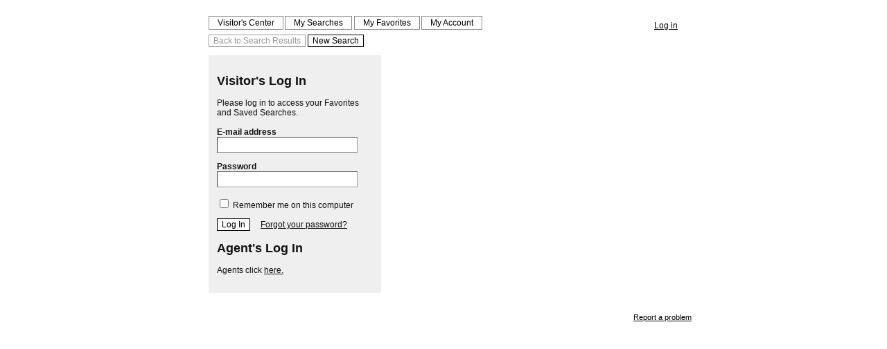

--- FILE ---
content_type: text/html; charset=UTF-8
request_url: https://www.phototoursidx.com/sb/?cid=680
body_size: 1493
content:

<!DOCTYPE html PUBLIC "-//W3C//DTD XHTML 1.0 Transitional//EN"
	"http://www.w3.org/TR/xhtml1/DTD/xhtml1-transitional.dtd">

<html xmlns="http://www.w3.org/1999/xhtml" xml:lang="en" lang="en">
<head>
	<meta http-equiv="Content-Type" content="text/html; charset=utf-8"/>
	<script type="text/javascript" src="js/prototype-1.6.0.2.js"></script>
	<script type='text/javascript' src='js/prototype.tidbits.js'></script>
	<script type="text/javascript" src="js/src/scriptaculous.js?load=effects"></script>
    <script type="text/javascript" src="js/application.js"></script>
    <script src='https://www.google.com/recaptcha/api.js'></script>
    <script type="text/javascript">
    
    document._config = {
        WEB_ROOT: '//www.phototoursidx.com/sb/'
    };
    
    </script>
    
	    
        
	<link rel="stylesheet" type="text/css" href="clients/css/styles.css" />
		
		<link href="clients/css/client_colors.css.php?cid=680" rel="stylesheet" type="text/css" />
		
	<!--[if gte IE 7]>
	<link rel="stylesheet" type="text/css" href="clients/css/ie7.css" />
	<![endif]-->
	
		
	<title>Gary Goldberg - Coastal Site -   - Visitor's Log in</title>
	
</head>

<body id="dashboard" class="cid_680">

<div id="client_header">
    
</div>

<!--Begin Legacy Div fat (required for compatibility with existing agent stylesheets)-->
<div id="IDXcontainer" align="center">
<div id="detailsWrapper" align="center">
<div id="innerdetailsHolder" align="left">
<div id="innerContainer" align="center" style="border: none;">
<!--END DIVS-->

<div id="container" style="border:none">
    <div id="header_nav" class="clear">
    <ul>
        <li><a href="//www.phototoursidx.com/sb/dashboard.php?cid=680&noHeader=0" class="">Visitor's Center</a></li>
        <li><a href="//www.phototoursidx.com/sb/mysearches.php?cid=680&noHeader=0" >My Searches</a></li>
        <li><a href="//www.phototoursidx.com/sb/myfavorites.php?cid=680&noHeader=0" >My Favorites</a></li>
        <li><a href="//www.phototoursidx.com/sb/myaccount.php?cid=680&noHeader=0" >My Account</a></li>
        <br/>
    </ul>
    
        
    <div id="login_nav">
                <a href="//www.phototoursidx.com/sb/?cid=680&noHeader=0">Log in</a> <!--|
        <a href="//www.phototoursidx.com/sb/register.php?cid=680&noHeader=0 ">Sign up</a>-->
            </div>
</div>

<div id="additional_buttons">
    <input type="button" value="Back to Search Results" disabled="disabled" onclick="window.location = '//www.phototoursidx.com/sb/results.php?cid=680&noHeader=0&'"/>
    <input type="button" value="New Search" onclick="window.location = '//www.phototoursidx.com/sb/search.php?cid=680&noHeader=0'"/>
</div>


<div id="main" class="clear">
        
    <div id="login">
        <h2>Visitor's Log In</h2>
        
        <p>Please log in to access your Favorites and Saved Searches.</p>

        <form action="//www.phototoursidx.com/sb/?cid=680&noHeader=0" method="post">
            <label>E-mail address
                <input type="text" class="text" name="email" length="20" tabindex="1"/>
            </label>

            <label>Password
                <input type="password" class="text" name="passwd" length="20" tabindex="2"/>
            </label>
            
            <label style="font-weight: normal"><input type="checkbox" name="rememberme" value="1" tabindex="3"/> Remember me on this computer</label>

            <input type="submit" style="float:none;margin:12px 12px 0 0;display:inline" value="Log In" tabindex="4"/>
            <a href="//www.phototoursidx.com/sb/?cid=680&noHeader=0&forgot-password">Forgot your password?</a>
        </form>
        
        <div id="agents_login">
            <h2>Agent's Log In</h2>
            <p>Agents click <a href="//www.phototoursidx.com/sb/agents.php?cid=680&noHeader=0">here.</a></p>
        </div>
    </div>

     <!-- <div style="float:right;margin-right:20px;width:400px">-->
     <!--<div id="register_info">
			<h2>Visitor's Sign Up (Optional)</h2>
			
            <p><strong>Signing up will enable you to utilize the following search features:</strong></p>

            <ul>
                <li>Search for active MLS listings and <strong>save your search criteria</strong></li>
                <li>Identify and <strong>save your favorite listings</strong></li>
                <li><strong>Receive new listing updates</strong> via e-mail</li>
                <li><strong>Track the status and price</strong> of your favorite listings</li>
            </ul>

            <p style="padding-right:30px;">Please note that you are NOT required to sign up to access the real estate listing data available on this Website. To search for active MLS listings without the above features, simply click <a href="javascript:window.location = '//www.phototoursidx.com/sb/search.php?cid=680&noHeader=0';">here</a> or the "New Search" button at the top of this page.</p>

			<p><a href="//www.phototoursidx.com/sb/register.php?cid=680&noHeader=0"><strong>Click here to sign up now &raquo;</strong></a></p>
     </div>-->
    
    
</div>

    <div id="footer" style="background-color: transparent; margin: 0;">
        <p style="text-align: right; font-size: 11px; margin: 0; padding: 5px"><a href="//www.phototoursidx.com/sb/feedback.php?cid=680&noHeader=0">Report a problem</a></p>
    </div>
</div>

<!--Begin Legacy Div fat (required for compatibility with existing agent stylesheets)-->
</div>
</div>
</div>
</div>
<!--END DIVS-->

<script src="http://www.google-analytics.com/urchin.js" type="text/javascript">
</script>
<script type="text/javascript">
_uacct = "UA-1818199-1";
urchinTracker();
</script>
</body>
</html>

--- FILE ---
content_type: text/css
request_url: https://www.phototoursidx.com/sb/clients/css/styles.css
body_size: 3291
content:
/*-------------------------------------------------------
Style sheet for PhotoToursIDX Lead Capture
-------------------------------------------------------*/

body {
    font-size: 12px;
    font-family: Arial, sans-serif;
}

#container {
    border-top: none;
    width: 726px;
    text-align: left;
}

#container #main {
    padding: 1em 0.5em 2em 2em;
    text-align: left;
	background-color:#FFF;
}

#dashboard #header_nav,
#edit_search #header_nav {
    margin-bottom: 0;
    padding: 0.5em 1em 0;
}

.favorites-menu {
    color: black;
    padding: 5px 2px;
    position: absolute;
    left: 0;
    border: 3px solid #125aa7;
    text-align: left;
    width: 150px;
}

/* Navigation tabs
-------------------------------------------------------*/
#header_nav {
    padding-top: 1em;
    margin-bottom: 0;
    font-size: 12px;
    margin: 0 auto;
}

#header_nav ul {
    list-style: none;
    margin: 1em 0 0 1em;
    padding: 0;
}

#header_nav ul#sub-navigation {
    margin: 0;
}

#header_nav li, ul#sub-navigation li {
    float: left;
    margin-right: 0.2em;
}

#header_nav li a,
#header_nav li a:visited {
    background-color:#FFFFFF;
    border:1px solid #888888;
    color:#000000;
    font-size:12px;
    padding: 2px 12px;
    text-decoration: none;
} 

#header_nav li a {
    .line-height: 24px;
}

ul#sub-navigation li a {
    background-color: #ccc;
    display: block;
    font-size: 1.125em;
    line-height: 1.5em;
    padding: 0 0.5em;
    text-decoration: none;
}

#header_nav li a.current, #header_nav li a.current:hover,
#header_nav li a:hover  {
    background-color: white;
    border: 1px solid black;
    color: black;
    text-decoration: none;
}

ul#sub-navigation li.current a {
    background-color: #fff;
    color: #125AA7;
}

ul#sub-navigation li a:hover {
    background-color: #eee;
    color: #125AA7;
}

ul#sub-navigation {
    background-color: #fff;
    border-bottom: 1px solid #ccc;
    float: left;
    padding: 10px 0 0 25px;
    width: 701px;
}

ul#sub-navigation li {
    border: 1px solid #ccc;
    border-bottom: 1px solid #ccc;
    margin-bottom: -1px;
}

ul#sub-navigation li:hover {
    border: 1px solid #eee;
    border-bottom: 1px solid #ccc;
}

ul#sub-navigation li.current {
    background-color: white;
    border: 1px solid #ccc;
    border-bottom: 1px solid #fff;
}

ul#sub-navigation li.current a:hover {
    background-color: white;
}

#main ul#sub-navigation {
    font-size: 0.9em;
    margin-top: 1em;
    width: 678px;
}

#main ul#sub-navigation li {
    padding: 0;
}

#login_nav {
    float: right;
    font-size: 12px;
    margin-right: 10px;
    margin-top:-10px;
}

#login_nav {
    .margin-top: 5px;
}

#login_nav a {
    padding: 3px;
}



/* Tables
-------------------------------------------------------*/
#main table {
    border-collapse: collapse;
    border-top: 1px #ccc solid;
    text-align: left;
    width: 100%;
}

#main td {
    padding: 8px 0 5px;
}

td.utilities {
    text-align: right;
}

#main tr {
    border-bottom: 1px #ccc solid;
}

#main table.savedsearches td a {
}

#main table.propertySpecs tr {
    border-bottom: none;
}

tbody.favorites_result {
    display: block;
    padding: 10px 0;
    border-bottom: 1px solid #ccc;
}

tbody.favorites_result h3 {
    display: inline;
    line-height: 2em;
}

tbody.favorites_result td {
    padding: 0;
}

tr.favorites_img td {
    padding: 10px;
}

tbody.favorites_result a.notifies {
    display: inline;
}

tbody.favorites_result .utilities {
    text-align: right;
}

tbody.dashboard_result .utilities {
    font-size: 0.9em;
    text-align: left;
}

tbody.toolbar td {
    background-color: #125AA7;
    border-bottom: 1px solid #ccc;
    color: #dfdfdf;
    padding: 0 3px 3px;
}

.toolbar a {
    color: #ddd;
}

.toolbar a:hover {
    color: #fff;
}

/* Tag rules
-------------------------------------------------------*/
/*
a {
    color: #125AA7;
}

a:hover {
    color: #fff!important;
    background-color: #125aa7;
}
*/
button {
    margin-top: 1em;
}

h1,h2,h3,h4,h5,h6 {
    clear: both;
    margin-bottom: 0.25em;
}

hr {
    border: none;
    border-bottom: 1px solid #ccc;
}

img.thumb {
    border: none;
}

input.text, textarea {
    border: 1px inset #999;
    display: block;
    margin-bottom: 1em;
}

input[type=submit], input[type=button] {
    border:1px solid black;
    background-color:white;
    font-size: 12px;
}

label {
    font-weight: bold;
}

/* Custom rules
-------------------------------------------------------*/
a.form-action {
    padding: 3px 4px;
}

a.delete {
    color: #d00;
}

a.delete:hover {
    background-color: #d00;
    color: #fff;
}

a.add-to-fav:hover .arrow {
    background-color: #469eeb;
    padding: 2px 0;
}

a.image, a.image:hover, a.image img {
    border: none;
    color: white;
}

h3 a {
    text-decoration: none;
}

h2.page-heading {
    border-bottom: 1px solid #ccc;
}

div.favorites-menu label {
    display: block;
    padding: 5px;
    cursor: pointer;
}

div.favorites-menu label.optional {
    color: #777;
}

div.favorites-menu label.optional:hover {
    color: #fff;
}

.highlight {
    background-color: #125aa7;
    color: #fff;
}

.error-response {
    background-color: #FFFFdd;
    border: 1px solid #FCE55F;
    font-size: 1.2em;
    margin-bottom: 1em;
    padding: 0 5px;
	color:red;
}

.error-response a {
	color:red !important;
}

.error-response td {
    font-size: 0.9em;
    padding: 0.25em;
}



.name {
    font-size: 1.5em;
    line-height: 1.5em;
}

.new-results {
    font-weight: bold;
}

a.notifies {
    background-color: transparent;
    padding: 2px;
    width: 9em;
}

a.notifies:hover {
    color: #fff;
    background-color: #125AA7;
}

.return-link {
    display: block;
    float: right;
    margin-top: -32px;
    padding: 3px 2px;
}

.utilities a {
    padding: 2px;
}

.total-results {
    font-weight: normal;
}

.de-emph {
    color: #aaa;
    font-size: 0.95em;
}

/* Form styles
-------------------------------------------------------*/
fieldset {
    margin: 0.5em 0 2em;
    width: 450px;
}

fieldset label {
    display: block;
    margin-top: 1em;
}

label.radio, label.radio input {
    display: inline;
    margin-bottom: 0;
}

#main.register label {
    display: block;
}

#save_search {
    margin-top: 1em;
}

label span {
    display: block;
}

#save_search label span {
    font-size: 1.2em;
    line-height: 2em;
}

#save_search fieldset {
    border: none;
    padding: 0;
}

#save_search label {
    display: inline;
    margin-top: 0;
}

#settings_form fieldset {
    border: none;
}

#settings_form legend {
    color: black;
    font-size: 1.5em;
    font-weight: bold;
    margin-left: -0.5em;
}

#settings_form p {
    margin-top: 0;
}

/* Search form styles
-------------------------------------------------------*/
#searchform #main ul {
    list-style: none;
}
#searchform #main li {
    float: left;
    width: 150px;
    margin: 0 15px 10px 0;
}

#searchform input {
    display: inline;
    margin: 0;
}

#searchform h2 input {
    font-size: 1.1em;
}

#IDXContainer input.hidden,
#searchform input.hidden {
    border: none;
}

/* Dashboard layout
-------------------------------------------------------*/
.module {
    display: inline;
    float: left;
    margin: 12px 30px 0 0;
    width: 220px;
}

.last {
    margin-right: 0;
}

/* Favorites
-------------------------------------------------------*/
#favorites_results select, #favorites_results button {
    font-size: 0.95em;
    margin: 0.25em 0 0.5em 0;
}

/* Agent Dashboard
-------------------------------------------------------*/
#main-column {
    clear: left;
    float: left;
    width: 439px;
}

#side-column {
    float: right;
    width: 220px;
}

#side-column h2 {
    font-size: 1.2em;
}

#side-column .module {
    margin: 0;
    width: 220px;
}

#main-column ul {
    border-top: 1px solid #aaa;
}

#main ul {
    list-style: none;
    margin: 0 0 0.75em 0;
    padding: 0;
}

#main li {
    border-bottom: 1px solid #ededed;
    line-height: 14px;
    padding: 6px 2px;
}

#main-column li {
    padding: 6px 2px;
}

#main-column strong.color-code {
    color: #444;
    float: left;
    font-size: 0.9em;
    font-weight: normal;
    margin-right: 1em;
    padding: 0 0.3em;
    text-align: right;
    width: 5em;
}

.Favorites {
    background-color: #E3C1C1;
}

.Searches {
    background-color: #C4E3C1;
}

.login {
    background-color: #C1D5E3;
}

.Notifications {
    background-color: #FCBA8B;
}

.Sign-Up {
    background-color: #FCBA8B;
}

.Views {
    background-color: #A3DDFF;
}

.dashboard #user_list {
    border: none;
    border-bottom: 1px solid #efefef;
    margin: 0 0 8px;
    position: relative;
}

#user_list + a {
    display: inline-block;
    margin-bottom: 16px;
}

/* Clients view
-------------------------------------------------------*/
.help-text {
    
}

table.users {
    border-top: none;
    border-bottom: 1px solid #ccc;
}

table.users tbody tr:hover {
    background-color: #efefef;
}

.users thead tr {
    border-bottom: 1px solid #ccc;
}

.users th {
    padding-top: 5px;
}

.users thead tr.toolbar {
    background-color: #efefef;
}

.users thead tr.toolbar td {
    padding: 8px 5px;
}

.users thead tr.toolbar a {
    color: #125AA7;
    background-color: white;
    border: 1px solid #ccc;
    padding: 3px 5px;
    text-decoration: none;
}

.users thead tr.toolbar a:hover {
    color: white;
    background-color: #125aa7;
}

#users form {
    text-align: right;
    margin: -1.5em 0 2.5em;
}

form button {
    float: right;
    font-size: 0.95em;
    margin: 0 0.5em;
}

textarea {
    padding: 5px;
    width: 300px;
}

/* User detail
-------------------------------------------------------*/
#user-detail .module {
    margin-top: 0;
}

.module h2 {
    background-color: #efefef;
    padding: 3px 5px;
}

#user-detail .module h3 {
    margin: 10px 5px;
    font-size: 1.5em;
}

#user-detail .module table {
    margin-bottom: 1em;
}

/* Listings results
-------------------------------------------------------*/
#fav-sortby {
    border:medium none;
    float:right;
    margin:-20px 0 8px;
}

#fav-toolbar {
    background-color: #125AA7;
    color: #ccc;
    float: left;
    margin-bottom: 12px;
    padding: 10px 5px 0;
    width:100%;
}

ul#listings-results {
    margin-top: 12px;    
}

ul#listings-results li {
    border-bottom: 1px solid #ccc;
    margin-bottom: 12px;
}

img.listing-thumbnail {
    display: inline;
    float: left;
    margin: 5px 0;
    width: 132px;
}

dl.listing-info {
    float: left;
    padding: 5px 10px 5px 10px;
    width: 515px;
}

.listing-info h3 {
    margin: 0;
}

.listing-info dt {
    display: none;
}

.listing-info dd {
    float: left;
    margin: 5px 10px 5px 0;
    padding: 0;
    width: 115px;
}

.listing-info .notes {
    display: block;
    margin-top: 12px;
}

.listing-info dd.description, .listing-info .notes dd {
    clear: both;
    display: block;
    float: none;
    margin-top: 28px;
    width: 530px;
}

.listing-info .notes dd {
    display: inline;
    margin-top: 12px;
}

.listing-info .notes dd a {
    color: #666;
    text-decoration: none;
}

.listing-info .notes dt {
    display: inline;
    font-weight: bold;
}

.listing-info dd a:hover {
    color: #fff;
}

.edit-notes {
    float:left;
    margin-left:140px;
    padding-bottom:10px;
    width:520px;
}

.edit-notes textarea {
    width: 500px;
}

#listings-results .tools {
    float: right;
    margin-top: 10px;
}

a.button {
    color: black;
    border: 1px solid #ccc;
    display: block;
    text-align: center;
}

#login,
#register_info,
#agents_login {
    display: inline;
    float: left;
    margin-right: 20px;
    width: 225px;
}

#login {
    background-color: #efefef;
    color: #111;
    padding: 12px;
}

#login a {
    color: #111!important;
}

#login p {
    display: block;
    margin: 14px 0;
}

#login input.text {
    padding: 3px 5px;
    width: 85%;
}

#register_info,
#agents_login {
    width: 390px;
    margin-right: 0;
}

#register_info {
    margin-top: 12px;
}

#register_info ul,
#main.register ul {
    list-style: disc;
    margin-left: 1.5em;
}

#main.register ul {
    margin-bottom: 1.5em;
}

#register_info ul li,
#main.register ul li {
    border: none;
}

#main.register input.text {
    width: 200px;
}

.before_ul {
    margin-bottom: 0;
}

/* Agents Backend Styles
-------------------------------------------------------*/
.user_index table td.searches,
.user_index table td.favs,
.user_index table td.notifs,
.user_index table td.visits,
.user_index table th.searches,
.user_index table th.favs,
.user_index table th.notifs,
.user_index table th.visits {
    text-align: center;
}

.user_index table td.last-visit,
.user_index table th.last-visit {
    padding-left: 10px;
}

.user_index img.access_icon_on,
.user_index img.access_icon_off {
    border: none;
    outline: none;
    width: 10px;
    height: 10px;
}

.user_index a.access_icon_on:hover,
.user_index a.access_icon_off:hover {
    background-color: transparent;
    border: none;
    outline: none;
}

#access_tool_tip {
    background-color: #FFFFdd;
    border: 1px solid #FCE55F;
    position: absolute;
    top: 0;
    left: 0;
    width: 250px;
    padding: 5px;
}

.selected td {
    background-color: #FFFFdd;
}

/* Assign Saved Search interface */
ul#assigned_users {
    list-style: disc;
}

#assigned_users li,
#user_list li {
    display: inline-block;
    border-bottom: none;
    width: 130px;
}

#no_users {
    color: #777;
}

ul#user_list {
    background-color: white;
    border: 3px solid #777;
    margin-left: 10px;
    position: absolute;
    width: 420px;
    
    -moz-border-radius: 3px;
    -webkit-border-radius: 3px;
}

.settings label {
    width: 310px;
}

.settings h3 {
    border-bottom: 1px solid #999;
    color: #777;
}

.settings fieldset {
    border: none;
    margin: 0;
    padding: 0;
    width: 100%;
}

.settings input.text {
    font-size: 1.2em;
    padding: 0.1em;
    width: 300px;
}

#site_configuration {
    border-bottom: 1px solid #ddd;
}

#site_configuration label,
#site_configuration div {
    float: left;
    width: 255px;
    padding: 10px 0 15px;
}

#site_configuration select {
    width: 255px;
}

#site_configuration #map-type,
#site_configuration #map-google {
    width: 210px;
}

#map-type select,
#map-google select {
    width: 150px;
}

div.city-selector { 
    float: left;
    width: 250px;
}

div.city-selector label {
    font-weight: normal;
}

.settings ul { 
    list-style: none;
    text-align: left;
    margin-left: 5px;
    padding-left: 0;
}

#main.settings li {
    border-bottom: none;
}

.city-selector h3 {
    border-bottom: 0;
    color: inherit;
}

#map-type {
    margin-top: 12px;
}

#map-type span {
    font-weight: bold;
    display: block;
}

#map-type label {
    display: inline;
    float: none;
}

#main.settings input.submit {
    border:1px solid #999999;
    font-size: 1em;
    margin-right: 10px;
    width: 100px;
}

div#IDXcontainer {
    margin: 0 auto;
    width: 726px;
}

#client_header {
    width: inherit;
    margin: 0 auto;
    text-align: center;
}

#client_header #header {
    text-align: center;
}

#additional_buttons {
    margin: 0 0 0 1em;
    padding:0.5em 1em 0;
}

input[type="button"][disabled="disabled"] {
    color: #999;
    border: 1px solid #999;
}

#main.register div.column {
    float: left;
    width: 200px;
}

#login p.hint {
    font-size: 0.9em;
    line-height: 1.5em;
}

/* AGENT CSS FIXES
-------------------------------------------------------*/
body.cid_376 #container #main {
    width: 714px;
}

.sortcol {
  cursor: pointer;
  padding-right: 20px;
  background-repeat: no-repeat;
  background-position: right center;
}

.sortasc {
  background-image: url(/sb/clients/images/up.gif);
}

.sortdesc {
  background-image: url(/sb/clients/images/down.gif);
}

/*
-------------------------------------------------------*/
/* Clearing floats without extra markup
   Based on How To Clear Floats Without Structural Markup by PiE
   [http://www.positioniseverything.net/easyclearing.html] */

.clear { display: inline-block; }   
.clear:after, .container:after {
    content: "."; 
    display: block; 
    height: 0; 
    clear: both; 
    visibility: hidden;
}
* html .clear { height: 1%; }
.clear { display: block; }
 
 
 .hide  { display: none; }

--- FILE ---
content_type: text/css;charset=UTF-8
request_url: https://www.phototoursidx.com/sb/clients/css/client_colors.css.php?cid=680
body_size: 1485
content:
body {
    background-color:   #FFFFFF !important;
    }

body.email {
    background-color:#fff;
}

input, select {
    color:#000;
}

body, table, td, tr {
    color: #000000;
}

ul#basicsList li ul li{
    color: #000000;
}

h2.containerHeader {
    color: #FFFFFF; /*changes header text_color*/
    background-color: #255FA1; /*changes header strip color Brown:CBC8AD*/
}

/* Mobile Submit Button Color */


.ui-page-theme-a .ui-btn, .ui-page-theme-a .ui-btn:hover, .ui-page-theme-a .ui-btn:visited, .ui-input-btn, .ui-btn, #select-88-button, #select-89-button {
  background-color: #255FA1;
  color: #FFFFFF !important; /*changes header text_color*/
  /*color: #fff !important; */
  text-shadow: none !important;
  font-weight: 400 !important;
}


.redbg, .ui-btn-e {
	background-color:#c12e2a !important;
}

/* Checkbox and slider color */
.ui-page-theme-a .ui-btn.ui-btn-active, html .ui-bar-a .ui-btn.ui-btn-active, html .ui-body-a .ui-btn.ui-btn-active, html body .ui-group-theme-a .ui-btn.ui-btn-active, html head+body .ui-btn.ui-btn-a.ui-btn-active, .ui-page-theme-a .ui-checkbox-on:after, html .ui-bar-a .ui-checkbox-on:after, html .ui-body-a .ui-checkbox-on:after, html body .ui-group-theme-a .ui-checkbox-on:after, .ui-btn.ui-checkbox-on.ui-btn-a:after, .ui-page-theme-a .ui-flipswitch-active, html .ui-bar-a .ui-flipswitch-active, html .ui-body-a .ui-flipswitch-active, html body .ui-group-theme-a .ui-flipswitch-active, html body .ui-flipswitch.ui-bar-a.ui-flipswitch-active, .ui-page-theme-a .ui-slider-track .ui-btn-active, html .ui-bar-a .ui-slider-track .ui-btn-active, html .ui-body-a .ui-slider-track .ui-btn-active, html body .ui-group-theme-a .ui-slider-track .ui-btn-active, html body div.ui-slider-track.ui-body-a .ui-btn-active {
  background-color: #255FA1;
  border-color: #255FA1;
  color: #fff;
}
/* Radio Button Colors */
.ui-page-theme-a .ui-radio-on:after, html .ui-bar-a .ui-radio-on:after, html .ui-body-a .ui-radio-on:after, html body .ui-group-theme-a .ui-radio-on:after, .ui-btn.ui-radio-on.ui-btn-a:after {
  border-color: #255FA1;
}
.pagination-mobile a.current {
    background-color: #255FA1;
    color: #fff;
}
.mobile-background-color {
    background-color: #255FA1; /*changes header strip color Brown:CBC8AD*/
}

.mobile-color {
    color: #FFFFFF; /*changes header text_color*/
}

.mobile-text-color {
    color: #000000;
}

.mobile-innerbg-color, .ui-page-theme-a {
    background-color: #FFFFFF;
}


#client-header-mobile {
    background-color: #255FA1;
    color: #FFFFFF;
}

#client-header-mobile a {
    color: #FFFFFF;
}

#side-column h2 {
    color: #FFFFFF; /*changes header text_color*/
    background-color: #255FA1; /*changes header strip color Brown:CBC8AD*/
}

#main, #header_nav {
    background-color: #FFFFFF;
    color: #000000;
}

#container {
    border: 1px solid #255FA1;
}

#searchContent div#typesContainer, 
#searchContent div#citiesContainer, 
#searchContent div#detailsContainer, 
#searchContent div#submitContainer, 
#searchContent div#quicksubmitContainer, 
#searchContent div#quickersubmitContainer, 
#searchContent div#mlsnumberSearch, 
#searchContent div#addressSearch, 
#searchContent div#neighborhoodContainer, 
#searchContent div#basicsContainer, 
#searchContent div#openhouseDirectory, 
#searchContent div#zipSearch, 
#searchContent div#keywordSearch  {
    background-color: #FFFFFF;
    border: 1px solid #255FA1;
    color: #000000; 
}

.search #IDXcontainer {
    background-color: #FFFFFF;
    border:1px solid #255FA1;
}

#IDXcontainer #IDXdisclaimer {
    color: #;
}

#IDXcontainer #resultContainer, #custom-resultContainer, .listing-unit-div {
    background-color: #FFFFFF;
    color: #000000;
}

div#submitContainer input,
div#addressSearch input, 
div#mlsnumberSearch input, 
div#quicksubmitContainer input, 
div#quickersubmitContainer input, 
ul#openhouseList input, 
#searchContent div#zipSearch input, 
#searchContent div#keywordSearch input {
    color:#000;
}

div#quickersubmitContainer a, div#submitContainer a {
	color: #000000;
}

#IDXContainer input, 
body.email table tr td input {
    color:#000;
}


#IDXcontainer #resultContainer #Strip {
    background-color: #255FA1;
    border:1px solid #255FA1;
}

div.openhousedateHeader {
    background-color: #255FA1 !important;
    border:1px solid #255FA1 !important;
    color: #FFFFFF !important;
	text-shadow:none !important;
	padding:5px 0px;
	clear:both;
}

#IDXcontainer #resultContainer #Strip tr td{
    color: #FFFFFF;
}

#IDXcontainer #resultContainer {
    border:1px solid #255FA1;
}

#IDXcontainer #detailsWrapper, #detailsWrapper  {
    background-color: #FFFFFF;
} 

#IDXcontainer #detailsWrapper #innerdetailsHolder #innerContainer{
    background-color: #FFFFFF;
    border:1px solid #255FA1;
}

#IDXcontainer #detailsWrapper #mapHolder {
    background-color: #FFFFFF;
}

#IDXcontainer #detailsWrapper h2.details_header, h2.details_header {
    background-color: #255FA1;
    color: #FFFFFF;
}

#IDXcontainer a, a {
    //color: #000000;
    color: #000000;
}

#IDXcontainer a:hover, a {
    //color: #000000;
    color: #000000;
}

#IDXcontainer a:visited, a {
    //color: #000000;
    color: #000000;
}

#IDXcontainer #resultContainer table.propertySpecs tr td span.single_prop_funcs a {
    //color:#000066;
    color: #000000;
}

#IDXcontainer #resultContainer table.propertySpecs tr td span.single_prop_funcs a:hover {
    text-decoration:underline;
}

#IDXcontainer #resultContainer .even_result {
    background-color: #;
}

#IDXcontainer #resultContainer .odd_result {
    background-color: #;
}

.email td {
    background-color: #FFFFFF;
    color: #000000;
}

.email .leftemailcolumn {
    background-color: #255FA1;
    color: #FFFFFF;
}

#IDXcontainer #resultContainer .openhouseDates {
    color: #000000;
}

#IDXcontainer .googleMapHTML a.googlemaptext {
    color:#000;
}

.disclaimer, .disclaimer a {
    color: #;
}

.textcolor {
    color: #000000;
}
/* Custom Agent Template Settings */
#custom_listing_div {
    border-bottom: 1px solid #000000;
}
/* Custom Agent Lead Capture Settings */
#container #main {
    background-color: #FFFFFF;
}
/* IDX slideshow custom styling */
div.descpanelbg, div#slideshowtoggler {
    background-color: #255FA1 !important;
    color: #FFFFFF !important;
	opacity:0.7;
}
div.gallerylayer {
    background-color: #255FA1 !important;
	/*background-color:#000 !important;*/
}

/* styles used in SBResults-card template */
h3.viewmore, h3.viewmore a {
    background-color: #255FA1 !important;
    color: #FFFFFF !important;
}

h2.address, h3.city, h3.price {
    color: #255FA1 !important;
}

div.listing-card {
    background-color: #FFFFFF;
}

/* styles used in SBResults-modern template */
#listingscontainer, body.details div.container {
    background-color: #FFFFFF;
    color: #000000;
}

.listing-unit-info, .listing-unit-info span, .listing-unit-details, .listing-unit-contact, .listing-unit-contact span {
    color: #000000 !important;
}

.listing-unit {
	border-bottom: 1px solid #255FA1 !important;
}

.credits {
	border-top: 1px solid #255FA1 !important;
}

.opac {
	opacity:0.6;
}

.btn-primary, div.panel-heading {
    background-color: #255FA1 !important;
    color: #FFFFFF !important;
    background-image: none !important;
    border:1px solid #255FA1 !important;
}

.panel-primary {
    border:1px solid #255FA1 !important;
    background-color: #FFFFFF;
}

.form-control {
    border:1px solid #255FA1 !important;
}

#main-detail th, #interior-detail th, #exterior-detail th, #additional-detail th {
    background-color: #255FA1 !important;
    color: #FFFFFF !important;
}

.link {
	color: #000000 !important;
	text-decoration:underline;
}
/* styles used in SBResults-largethumb template */
h3.bottombar a {
    background-color: #255FA1 !important;
    color: #FFFFFF !important;
}

--- FILE ---
content_type: text/javascript
request_url: https://www.phototoursidx.com/sb/js/prototype.tidbits.js
body_size: 1591
content:
/**
 * @author Ryan Johnson <ryan@livepipe.net>
 * @copyright 2007 LivePipe LLC
 * @package Prototype.Tidbits
 * @license MIT
 * @url http://livepipe.net/projects/prototype_tidbits/
 * @version 1.6
 * 
 * Note that each tidbit is independent, and is meant to be copied and pasted as you see fit into your application rather than used as a whole.
 */

/**
 * Tidbit : getElementsByAttribute
 */

document.getElementsByAttribute = function(attribute,parent) {
	return $A(($(parent) || document.body).getElementsByTagName('*')).inject([],function(elements,child){
		if(Element.readAttribute(child,attribute))
			elements.push(Element.extend(child));
		return elements;
	});
}



document.getElementsByAttributeValue = function(attribute,value,parent) {
	return $A(($(parent) || document.body).getElementsByTagName('*')).inject([],function(elements,child){
		if(Element.readAttribute(child,attribute) == value)
			elements.push(Element.extend(child));
		return elements;
	});
}

Element.addMethods({
	getElementsByAttribute: function(element,attribute){
		return document.getElementsByAttribute(attribute,element);
	},
	getElementsByAttributeValue: function(element,attribute,value){
		return document.getElementsByAttribute(attribute,value,element);
	}
});

/**
 * Tidbit : makeUnselectable
 */

Element.addMethods({
	makeUnselectable: function(element,cursor){
		cursor = cursor || 'default';
		element.onselectstart = function() {
	        return false;
	    };
	    element.unselectable = "on";
	    element.style.MozUserSelect = "none";
	    element.style.cursor = cursor;
		return element;
	},
	makeSelectable: function(element){
		element.onselectstart = function() {
	        return true;
	    };
	    element.unselectable = "off";
	    element.style.MozUserSelect = "";
	    element.style.cursor = "inherit";
		return element;
	}
});

/**
 * Tidbit : Cookie
 */

var Cookie = {
	set: function(name,value,seconds){
		if(seconds){
			d = new Date();
			d.setTime(d.getTime() + (seconds * 1000));
			expiry = '; expires=' + d.toGMTString();
		}else
			expiry = '';
		document.cookie = name + "=" + value + expiry + "; path=/";
	},
	get: function(name){
		nameEQ = name + "=";
		ca = document.cookie.split(';');
		for(i = 0; i < ca.length; i++){
			c = ca[i];
			while(c.charAt(0) == ' ')
				c = c.substring(1,c.length);
			if(c.indexOf(nameEQ) == 0)
				return c.substring(nameEQ.length,c.length);
		}
		return null
	},
	unset: function(name){
		Cookie.set(name,'',-1);
	}
}

/**
 * Tidbit : Client
 */

var Client = {
	browser: false,
	OS: false,
	version: false,
	current_place: 0,
	current_string: '',
	detect: navigator.userAgent.toLowerCase(),
	load: function(){
		if(Client.check("konqueror")){
			Client.browser = "Konqueror";
			Client.OS = "Linux";
		}else{
			$H({
				safari: "Safari",
				omniweb: "OmniWeb",
				opera: "Opera",
				webtv: "WebTV",
				icab: "iCab",
				msie: "Internet Explorer"
			}).each(function(browser){
				if(!Client.browser && Client.check(browser[0]))
					Client.browser = browser[1];
			});
		}
		if(!Client.browser && !Client.check('compatible')){
			Client.browser = "Netscape Navigator"
			Client.version = Client.detect.charAt(8);
		}
		if(!Client.version)
			Client.version = Client.detect.charAt(Client.current_place + Client.current_string.length);
		if(!Client.OS){
			$H({
				linux: "Linux",
				x11: "Unix",
				mac: "Mac",
				win: "Windows"
			}).each(function(OS){
				if(!Client.OS && Client.check(OS[0]))
					Client.OS = OS[1];
			});
			if(!Client.OS)
				Client.OS = "unknown";
		}
	},
	check: function(string){
		Client.current_string = string;
		Client.current_place = Client.detect.indexOf(string) + 1;
		return Client.current_place;
	}	
};
Client.load();

/**
 * Tidbit : window.openCentered
 */

Object.extend(window,{	
	openedWindows: {},
	openCentered: function(location,name,params){
		this.openedWindows[name] = window.open(location,name,$H({
			width: 800,
			height: 600,
			left: (screen.width ? (screen.width - (params && params.width ? params.width : 800)) / 2 : 0),
			top: (screen.height ? (screen.height - (params && params.height ? params.height : 600)) / 4 : 0),
			dependent: true,
			directories: true,
			fullscreen: false,
			location: true,
			menubar: true,
			resizable: true,
			scrollbars: true,
			status: true,
			toolbar: true
		}).merge(params || {}).inject('',function(str,item){
			if(item[1] == true)
				value = 'yes';
			else if(item[1] == false)
				value = 'no';
			else
				value = item[1];
			return str + item[0] + '=' + value + ',';
		}).replace(/\,$/,''));
		this.openedWindows[name].focus();
		return this.openedWindows[name];
	}
});

/**
 * Tidbit : Object.Event
 */
if(typeof(Object.Event) == 'undefined'){
	Object.Event = {
		eventHandlers: {},
		observe: function(event_name,observer){
			if(!this.eventHandlers[event_name])
				this.eventHandlers[event_name] = $A([]);
			this.eventHandlers[event_name].push(observer);
		},
		stopObserving: function(event_name,observer){
			this.eventHandlers[event_name] = this.eventHandlers[event_name].without(observer);
		},
		fireEvent: function(event_name){
			if(this.eventHandlers[event_name]){
				this.eventHandlers[event_name].each(function(observer){
					observer(this);
				}.bind(this));
			}
		}
	};
	Object.Event.createEvent = Object.Event.fireEvent;	
}

/**
 * Tidbit: Builder.Inline
 */
if(typeof(Builder) != 'undefined'){
	Builder.Inline = {};
	$A(['div','span','table','tr','td','a','b','i','p','ul','ol','li','h1','h2','h3','h4','h5','h6','blockquote','pre','img']).each(function(tag){
		Builder.Inline[tag] = function(a,b,c){
			return Builder.node(a,b,c);
		}.bind(this,tag);
	});
}